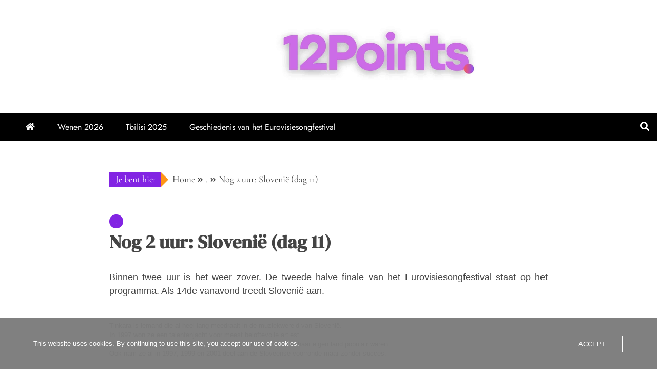

--- FILE ---
content_type: text/html; charset=UTF-8
request_url: https://www.12points.be/nog-2-uur-slovenie-dag-11/
body_size: 15788
content:
<!doctype html>
<html lang="nl-NL">

<head>
    <meta charset="UTF-8">
    <meta name="viewport" content="width=device-width, initial-scale=1">
    <link rel="profile" href="https://gmpg.org/xfn/11">

    <link rel="preload" href="https://usercontent.one/wp/www.12points.be/wp-content/bcf-fonts/Coda/coda-400-normal0.woff2?media=1746727739" as="font" type="font/woff2" crossorigin><link rel="preload" href="https://usercontent.one/wp/www.12points.be/wp-content/bcf-fonts/Coda/coda-400-normal1.woff2?media=1746727739" as="font" type="font/woff2" crossorigin><link rel="preload" href="https://usercontent.one/wp/www.12points.be/wp-content/bcf-fonts/ABeeZee/abeezee-400-normal0.woff2?media=1746727739" as="font" type="font/woff2" crossorigin><link rel="preload" href="https://usercontent.one/wp/www.12points.be/wp-content/bcf-fonts/ABeeZee/abeezee-400-normal1.woff2?media=1746727739" as="font" type="font/woff2" crossorigin><meta name='robots' content='index, follow, max-image-preview:large, max-snippet:-1, max-video-preview:-1' />
	<style>img:is([sizes="auto" i], [sizes^="auto," i]) { contain-intrinsic-size: 3000px 1500px }</style>
	
            <script data-no-defer="1" data-ezscrex="false" data-cfasync="false" data-pagespeed-no-defer data-cookieconsent="ignore">
                var ctPublicFunctions = {"_ajax_nonce":"b7a191f4c2","_rest_nonce":"6bd461bae7","_ajax_url":"\/wp-admin\/admin-ajax.php","_rest_url":"https:\/\/www.12points.be\/wp-json\/","data__cookies_type":"none","data__ajax_type":"rest","data__bot_detector_enabled":"0","data__frontend_data_log_enabled":1,"cookiePrefix":"","wprocket_detected":false,"host_url":"www.12points.be","text__ee_click_to_select":"Klik om de hele gegevens te selecteren","text__ee_original_email":"De volledige tekst is","text__ee_got_it":"Duidelijk","text__ee_blocked":"Geblokkeerd","text__ee_cannot_connect":"Kan geen verbinding maken","text__ee_cannot_decode":"Kan e-mail niet decoderen. Onbekende reden","text__ee_email_decoder":"Cleantalk e-mail decoder","text__ee_wait_for_decoding":"De magie is onderweg!","text__ee_decoding_process":"Wacht een paar seconden terwijl we de contactgegevens decoderen."}
            </script>
        
            <script data-no-defer="1" data-ezscrex="false" data-cfasync="false" data-pagespeed-no-defer data-cookieconsent="ignore">
                var ctPublic = {"_ajax_nonce":"b7a191f4c2","settings__forms__check_internal":"0","settings__forms__check_external":"0","settings__forms__force_protection":"0","settings__forms__search_test":"1","settings__data__bot_detector_enabled":"0","settings__sfw__anti_crawler":0,"blog_home":"https:\/\/www.12points.be\/","pixel__setting":"3","pixel__enabled":true,"pixel__url":"https:\/\/moderate4-v4.cleantalk.org\/pixel\/d3d24867046035397f3186b528d67906.gif","data__email_check_before_post":"1","data__email_check_exist_post":"1","data__cookies_type":"none","data__key_is_ok":true,"data__visible_fields_required":true,"wl_brandname":"Anti-Spam by CleanTalk","wl_brandname_short":"CleanTalk","ct_checkjs_key":"8421b77906f4441a8c4f930b25fd888f2d0f33643ec7a396e17699cafd454a9a","emailEncoderPassKey":"19022db068c4a67f9452642ee01a51dd","bot_detector_forms_excluded":"W10=","advancedCacheExists":false,"varnishCacheExists":true,"wc_ajax_add_to_cart":false}
            </script>
        
	<!-- This site is optimized with the Yoast SEO plugin v26.2 - https://yoast.com/wordpress/plugins/seo/ -->
	<title>Nog 2 uur: Slovenië (dag 11) - 12Points.be</title>
	<link rel="canonical" href="https://www.12points.be/nog-2-uur-slovenie-dag-11/" />
	<meta property="og:locale" content="nl_NL" />
	<meta property="og:type" content="article" />
	<meta property="og:title" content="Nog 2 uur: Slovenië (dag 11) - 12Points.be" />
	<meta property="og:description" content="Binnen twee uur is het weer zover. De tweede halve finale van het Eurovisiesongfestival staat op het programma. Als 14de vanavond treedt Slovenië aan. Tinkara" />
	<meta property="og:url" content="https://www.12points.be/nog-2-uur-slovenie-dag-11/" />
	<meta property="og:site_name" content="12Points.be" />
	<meta property="article:publisher" content="https://www.facebook.com/Eurosongland" />
	<meta property="article:published_time" content="2014-05-08T17:00:00+00:00" />
	<meta property="article:modified_time" content="2020-02-01T12:42:50+00:00" />
	<meta name="author" content="12points" />
	<meta name="twitter:card" content="summary_large_image" />
	<meta name="twitter:label1" content="Geschreven door" />
	<meta name="twitter:data1" content="12points" />
	<script type="application/ld+json" class="yoast-schema-graph">{"@context":"https://schema.org","@graph":[{"@type":"Article","@id":"https://www.12points.be/nog-2-uur-slovenie-dag-11/#article","isPartOf":{"@id":"https://www.12points.be/nog-2-uur-slovenie-dag-11/"},"author":{"name":"12points","@id":"https://www.12points.be/#/schema/person/fbddd47210b1ad30535101dda2be4bed"},"headline":"Nog 2 uur: Slovenië (dag 11)","datePublished":"2014-05-08T17:00:00+00:00","dateModified":"2020-02-01T12:42:50+00:00","mainEntityOfPage":{"@id":"https://www.12points.be/nog-2-uur-slovenie-dag-11/"},"wordCount":82,"commentCount":0,"publisher":{"@id":"https://www.12points.be/#organization"},"keywords":["Esc 2014"],"articleSection":["."],"inLanguage":"nl-NL","potentialAction":[{"@type":"CommentAction","name":"Comment","target":["https://www.12points.be/nog-2-uur-slovenie-dag-11/#respond"]}]},{"@type":"WebPage","@id":"https://www.12points.be/nog-2-uur-slovenie-dag-11/","url":"https://www.12points.be/nog-2-uur-slovenie-dag-11/","name":"Nog 2 uur: Slovenië (dag 11) - 12Points.be","isPartOf":{"@id":"https://www.12points.be/#website"},"datePublished":"2014-05-08T17:00:00+00:00","dateModified":"2020-02-01T12:42:50+00:00","breadcrumb":{"@id":"https://www.12points.be/nog-2-uur-slovenie-dag-11/#breadcrumb"},"inLanguage":"nl-NL","potentialAction":[{"@type":"ReadAction","target":["https://www.12points.be/nog-2-uur-slovenie-dag-11/"]}]},{"@type":"BreadcrumbList","@id":"https://www.12points.be/nog-2-uur-slovenie-dag-11/#breadcrumb","itemListElement":[{"@type":"ListItem","position":1,"name":"Home","item":"https://www.12points.be/"},{"@type":"ListItem","position":2,"name":"Nog 2 uur: Slovenië (dag 11)"}]},{"@type":"WebSite","@id":"https://www.12points.be/#website","url":"https://www.12points.be/","name":"12Points.be","description":"Alles over het songfestival","publisher":{"@id":"https://www.12points.be/#organization"},"potentialAction":[{"@type":"SearchAction","target":{"@type":"EntryPoint","urlTemplate":"https://www.12points.be/?s={search_term_string}"},"query-input":{"@type":"PropertyValueSpecification","valueRequired":true,"valueName":"search_term_string"}}],"inLanguage":"nl-NL"},{"@type":"Organization","@id":"https://www.12points.be/#organization","name":"12Points.be","url":"https://www.12points.be/","logo":{"@type":"ImageObject","inLanguage":"nl-NL","@id":"https://www.12points.be/#/schema/logo/image/","url":"https://www.12points.be/wp-content/uploads/2025/08/cropped-Black-Minimal-Nature-Presentation.jpg","contentUrl":"https://www.12points.be/wp-content/uploads/2025/08/cropped-Black-Minimal-Nature-Presentation.jpg","width":1332,"height":380,"caption":"12Points.be"},"image":{"@id":"https://www.12points.be/#/schema/logo/image/"},"sameAs":["https://www.facebook.com/Eurosongland"]},{"@type":"Person","@id":"https://www.12points.be/#/schema/person/fbddd47210b1ad30535101dda2be4bed","name":"12points","image":{"@type":"ImageObject","inLanguage":"nl-NL","@id":"https://www.12points.be/#/schema/person/image/","url":"https://secure.gravatar.com/avatar/f7fbb8ae43996e4531795fb13dd5251bfeb8862b4c97b98246b624350132a307?s=96&d=mm&r=g","contentUrl":"https://secure.gravatar.com/avatar/f7fbb8ae43996e4531795fb13dd5251bfeb8862b4c97b98246b624350132a307?s=96&d=mm&r=g","caption":"12points"},"url":"https://www.12points.be/author/12points/"}]}</script>
	<!-- / Yoast SEO plugin. -->


<link rel='dns-prefetch' href='//www.googletagmanager.com' />
<link rel='dns-prefetch' href='//pagead2.googlesyndication.com' />
<link rel="alternate" type="application/rss+xml" title="12Points.be &raquo; feed" href="https://www.12points.be/feed/" />
<link rel="alternate" type="application/rss+xml" title="12Points.be &raquo; reacties feed" href="https://www.12points.be/comments/feed/" />
<link rel="alternate" type="text/calendar" title="12Points.be &raquo; iCal Feed" href="https://www.12points.be/kalender-2023/?ical=1" />
<link rel="alternate" type="application/rss+xml" title="12Points.be &raquo; Nog 2 uur: Slovenië (dag 11) reacties feed" href="https://www.12points.be/nog-2-uur-slovenie-dag-11/feed/" />
<script type="text/javascript">
/* <![CDATA[ */
window._wpemojiSettings = {"baseUrl":"https:\/\/s.w.org\/images\/core\/emoji\/16.0.1\/72x72\/","ext":".png","svgUrl":"https:\/\/s.w.org\/images\/core\/emoji\/16.0.1\/svg\/","svgExt":".svg","source":{"concatemoji":"https:\/\/www.12points.be\/wp-includes\/js\/wp-emoji-release.min.js?ver=6.8.3"}};
/*! This file is auto-generated */
!function(s,n){var o,i,e;function c(e){try{var t={supportTests:e,timestamp:(new Date).valueOf()};sessionStorage.setItem(o,JSON.stringify(t))}catch(e){}}function p(e,t,n){e.clearRect(0,0,e.canvas.width,e.canvas.height),e.fillText(t,0,0);var t=new Uint32Array(e.getImageData(0,0,e.canvas.width,e.canvas.height).data),a=(e.clearRect(0,0,e.canvas.width,e.canvas.height),e.fillText(n,0,0),new Uint32Array(e.getImageData(0,0,e.canvas.width,e.canvas.height).data));return t.every(function(e,t){return e===a[t]})}function u(e,t){e.clearRect(0,0,e.canvas.width,e.canvas.height),e.fillText(t,0,0);for(var n=e.getImageData(16,16,1,1),a=0;a<n.data.length;a++)if(0!==n.data[a])return!1;return!0}function f(e,t,n,a){switch(t){case"flag":return n(e,"\ud83c\udff3\ufe0f\u200d\u26a7\ufe0f","\ud83c\udff3\ufe0f\u200b\u26a7\ufe0f")?!1:!n(e,"\ud83c\udde8\ud83c\uddf6","\ud83c\udde8\u200b\ud83c\uddf6")&&!n(e,"\ud83c\udff4\udb40\udc67\udb40\udc62\udb40\udc65\udb40\udc6e\udb40\udc67\udb40\udc7f","\ud83c\udff4\u200b\udb40\udc67\u200b\udb40\udc62\u200b\udb40\udc65\u200b\udb40\udc6e\u200b\udb40\udc67\u200b\udb40\udc7f");case"emoji":return!a(e,"\ud83e\udedf")}return!1}function g(e,t,n,a){var r="undefined"!=typeof WorkerGlobalScope&&self instanceof WorkerGlobalScope?new OffscreenCanvas(300,150):s.createElement("canvas"),o=r.getContext("2d",{willReadFrequently:!0}),i=(o.textBaseline="top",o.font="600 32px Arial",{});return e.forEach(function(e){i[e]=t(o,e,n,a)}),i}function t(e){var t=s.createElement("script");t.src=e,t.defer=!0,s.head.appendChild(t)}"undefined"!=typeof Promise&&(o="wpEmojiSettingsSupports",i=["flag","emoji"],n.supports={everything:!0,everythingExceptFlag:!0},e=new Promise(function(e){s.addEventListener("DOMContentLoaded",e,{once:!0})}),new Promise(function(t){var n=function(){try{var e=JSON.parse(sessionStorage.getItem(o));if("object"==typeof e&&"number"==typeof e.timestamp&&(new Date).valueOf()<e.timestamp+604800&&"object"==typeof e.supportTests)return e.supportTests}catch(e){}return null}();if(!n){if("undefined"!=typeof Worker&&"undefined"!=typeof OffscreenCanvas&&"undefined"!=typeof URL&&URL.createObjectURL&&"undefined"!=typeof Blob)try{var e="postMessage("+g.toString()+"("+[JSON.stringify(i),f.toString(),p.toString(),u.toString()].join(",")+"));",a=new Blob([e],{type:"text/javascript"}),r=new Worker(URL.createObjectURL(a),{name:"wpTestEmojiSupports"});return void(r.onmessage=function(e){c(n=e.data),r.terminate(),t(n)})}catch(e){}c(n=g(i,f,p,u))}t(n)}).then(function(e){for(var t in e)n.supports[t]=e[t],n.supports.everything=n.supports.everything&&n.supports[t],"flag"!==t&&(n.supports.everythingExceptFlag=n.supports.everythingExceptFlag&&n.supports[t]);n.supports.everythingExceptFlag=n.supports.everythingExceptFlag&&!n.supports.flag,n.DOMReady=!1,n.readyCallback=function(){n.DOMReady=!0}}).then(function(){return e}).then(function(){var e;n.supports.everything||(n.readyCallback(),(e=n.source||{}).concatemoji?t(e.concatemoji):e.wpemoji&&e.twemoji&&(t(e.twemoji),t(e.wpemoji)))}))}((window,document),window._wpemojiSettings);
/* ]]> */
</script>
<style id='cf-frontend-style-inline-css' type='text/css'>
@font-face {
	font-family: 'Coda';
	font-style: normal;
	font-weight: 400;
	font-display: fallback;
	src: url('https://usercontent.one/wp/www.12points.be/wp-content/bcf-fonts/Coda/coda-400-normal0.woff2?media=1746727739') format('woff2'),
		url('https://usercontent.one/wp/www.12points.be/wp-content/bcf-fonts/Coda/coda-400-normal1.woff2?media=1746727739') format('woff2');
}
@font-face {
	font-family: 'ABeeZee';
	font-style: normal;
	font-weight: 400;
	font-display: fallback;
	src: url('https://usercontent.one/wp/www.12points.be/wp-content/bcf-fonts/ABeeZee/abeezee-400-normal0.woff2?media=1746727739') format('woff2'),
		url('https://usercontent.one/wp/www.12points.be/wp-content/bcf-fonts/ABeeZee/abeezee-400-normal1.woff2?media=1746727739') format('woff2');
}
</style>
<style id='wp-emoji-styles-inline-css' type='text/css'>

	img.wp-smiley, img.emoji {
		display: inline !important;
		border: none !important;
		box-shadow: none !important;
		height: 1em !important;
		width: 1em !important;
		margin: 0 0.07em !important;
		vertical-align: -0.1em !important;
		background: none !important;
		padding: 0 !important;
	}
</style>
<link rel='stylesheet' id='wp-block-library-css' href='https://www.12points.be/wp-includes/css/dist/block-library/style.min.css?ver=6.8.3' type='text/css' media='all' />
<style id='wp-block-library-theme-inline-css' type='text/css'>
.wp-block-audio :where(figcaption){color:#555;font-size:13px;text-align:center}.is-dark-theme .wp-block-audio :where(figcaption){color:#ffffffa6}.wp-block-audio{margin:0 0 1em}.wp-block-code{border:1px solid #ccc;border-radius:4px;font-family:Menlo,Consolas,monaco,monospace;padding:.8em 1em}.wp-block-embed :where(figcaption){color:#555;font-size:13px;text-align:center}.is-dark-theme .wp-block-embed :where(figcaption){color:#ffffffa6}.wp-block-embed{margin:0 0 1em}.blocks-gallery-caption{color:#555;font-size:13px;text-align:center}.is-dark-theme .blocks-gallery-caption{color:#ffffffa6}:root :where(.wp-block-image figcaption){color:#555;font-size:13px;text-align:center}.is-dark-theme :root :where(.wp-block-image figcaption){color:#ffffffa6}.wp-block-image{margin:0 0 1em}.wp-block-pullquote{border-bottom:4px solid;border-top:4px solid;color:currentColor;margin-bottom:1.75em}.wp-block-pullquote cite,.wp-block-pullquote footer,.wp-block-pullquote__citation{color:currentColor;font-size:.8125em;font-style:normal;text-transform:uppercase}.wp-block-quote{border-left:.25em solid;margin:0 0 1.75em;padding-left:1em}.wp-block-quote cite,.wp-block-quote footer{color:currentColor;font-size:.8125em;font-style:normal;position:relative}.wp-block-quote:where(.has-text-align-right){border-left:none;border-right:.25em solid;padding-left:0;padding-right:1em}.wp-block-quote:where(.has-text-align-center){border:none;padding-left:0}.wp-block-quote.is-large,.wp-block-quote.is-style-large,.wp-block-quote:where(.is-style-plain){border:none}.wp-block-search .wp-block-search__label{font-weight:700}.wp-block-search__button{border:1px solid #ccc;padding:.375em .625em}:where(.wp-block-group.has-background){padding:1.25em 2.375em}.wp-block-separator.has-css-opacity{opacity:.4}.wp-block-separator{border:none;border-bottom:2px solid;margin-left:auto;margin-right:auto}.wp-block-separator.has-alpha-channel-opacity{opacity:1}.wp-block-separator:not(.is-style-wide):not(.is-style-dots){width:100px}.wp-block-separator.has-background:not(.is-style-dots){border-bottom:none;height:1px}.wp-block-separator.has-background:not(.is-style-wide):not(.is-style-dots){height:2px}.wp-block-table{margin:0 0 1em}.wp-block-table td,.wp-block-table th{word-break:normal}.wp-block-table :where(figcaption){color:#555;font-size:13px;text-align:center}.is-dark-theme .wp-block-table :where(figcaption){color:#ffffffa6}.wp-block-video :where(figcaption){color:#555;font-size:13px;text-align:center}.is-dark-theme .wp-block-video :where(figcaption){color:#ffffffa6}.wp-block-video{margin:0 0 1em}:root :where(.wp-block-template-part.has-background){margin-bottom:0;margin-top:0;padding:1.25em 2.375em}
</style>
<style id='classic-theme-styles-inline-css' type='text/css'>
/*! This file is auto-generated */
.wp-block-button__link{color:#fff;background-color:#32373c;border-radius:9999px;box-shadow:none;text-decoration:none;padding:calc(.667em + 2px) calc(1.333em + 2px);font-size:1.125em}.wp-block-file__button{background:#32373c;color:#fff;text-decoration:none}
</style>
<link rel='stylesheet' id='liveblog24_live_blogging_tool-cgb-style-css-css' href='https://usercontent.one/wp/www.12points.be/wp-content/plugins/24liveblog/dist/blocks.style.build.css?media=1746727739' type='text/css' media='all' />
<style id='global-styles-inline-css' type='text/css'>
:root{--wp--preset--aspect-ratio--square: 1;--wp--preset--aspect-ratio--4-3: 4/3;--wp--preset--aspect-ratio--3-4: 3/4;--wp--preset--aspect-ratio--3-2: 3/2;--wp--preset--aspect-ratio--2-3: 2/3;--wp--preset--aspect-ratio--16-9: 16/9;--wp--preset--aspect-ratio--9-16: 9/16;--wp--preset--color--black: #000000;--wp--preset--color--cyan-bluish-gray: #abb8c3;--wp--preset--color--white: #ffffff;--wp--preset--color--pale-pink: #f78da7;--wp--preset--color--vivid-red: #cf2e2e;--wp--preset--color--luminous-vivid-orange: #ff6900;--wp--preset--color--luminous-vivid-amber: #fcb900;--wp--preset--color--light-green-cyan: #7bdcb5;--wp--preset--color--vivid-green-cyan: #00d084;--wp--preset--color--pale-cyan-blue: #8ed1fc;--wp--preset--color--vivid-cyan-blue: #0693e3;--wp--preset--color--vivid-purple: #9b51e0;--wp--preset--gradient--vivid-cyan-blue-to-vivid-purple: linear-gradient(135deg,rgba(6,147,227,1) 0%,rgb(155,81,224) 100%);--wp--preset--gradient--light-green-cyan-to-vivid-green-cyan: linear-gradient(135deg,rgb(122,220,180) 0%,rgb(0,208,130) 100%);--wp--preset--gradient--luminous-vivid-amber-to-luminous-vivid-orange: linear-gradient(135deg,rgba(252,185,0,1) 0%,rgba(255,105,0,1) 100%);--wp--preset--gradient--luminous-vivid-orange-to-vivid-red: linear-gradient(135deg,rgba(255,105,0,1) 0%,rgb(207,46,46) 100%);--wp--preset--gradient--very-light-gray-to-cyan-bluish-gray: linear-gradient(135deg,rgb(238,238,238) 0%,rgb(169,184,195) 100%);--wp--preset--gradient--cool-to-warm-spectrum: linear-gradient(135deg,rgb(74,234,220) 0%,rgb(151,120,209) 20%,rgb(207,42,186) 40%,rgb(238,44,130) 60%,rgb(251,105,98) 80%,rgb(254,248,76) 100%);--wp--preset--gradient--blush-light-purple: linear-gradient(135deg,rgb(255,206,236) 0%,rgb(152,150,240) 100%);--wp--preset--gradient--blush-bordeaux: linear-gradient(135deg,rgb(254,205,165) 0%,rgb(254,45,45) 50%,rgb(107,0,62) 100%);--wp--preset--gradient--luminous-dusk: linear-gradient(135deg,rgb(255,203,112) 0%,rgb(199,81,192) 50%,rgb(65,88,208) 100%);--wp--preset--gradient--pale-ocean: linear-gradient(135deg,rgb(255,245,203) 0%,rgb(182,227,212) 50%,rgb(51,167,181) 100%);--wp--preset--gradient--electric-grass: linear-gradient(135deg,rgb(202,248,128) 0%,rgb(113,206,126) 100%);--wp--preset--gradient--midnight: linear-gradient(135deg,rgb(2,3,129) 0%,rgb(40,116,252) 100%);--wp--preset--font-size--small: 13px;--wp--preset--font-size--medium: 20px;--wp--preset--font-size--large: 36px;--wp--preset--font-size--x-large: 42px;--wp--preset--spacing--20: 0.44rem;--wp--preset--spacing--30: 0.67rem;--wp--preset--spacing--40: 1rem;--wp--preset--spacing--50: 1.5rem;--wp--preset--spacing--60: 2.25rem;--wp--preset--spacing--70: 3.38rem;--wp--preset--spacing--80: 5.06rem;--wp--preset--shadow--natural: 6px 6px 9px rgba(0, 0, 0, 0.2);--wp--preset--shadow--deep: 12px 12px 50px rgba(0, 0, 0, 0.4);--wp--preset--shadow--sharp: 6px 6px 0px rgba(0, 0, 0, 0.2);--wp--preset--shadow--outlined: 6px 6px 0px -3px rgba(255, 255, 255, 1), 6px 6px rgba(0, 0, 0, 1);--wp--preset--shadow--crisp: 6px 6px 0px rgba(0, 0, 0, 1);}:where(.is-layout-flex){gap: 0.5em;}:where(.is-layout-grid){gap: 0.5em;}body .is-layout-flex{display: flex;}.is-layout-flex{flex-wrap: wrap;align-items: center;}.is-layout-flex > :is(*, div){margin: 0;}body .is-layout-grid{display: grid;}.is-layout-grid > :is(*, div){margin: 0;}:where(.wp-block-columns.is-layout-flex){gap: 2em;}:where(.wp-block-columns.is-layout-grid){gap: 2em;}:where(.wp-block-post-template.is-layout-flex){gap: 1.25em;}:where(.wp-block-post-template.is-layout-grid){gap: 1.25em;}.has-black-color{color: var(--wp--preset--color--black) !important;}.has-cyan-bluish-gray-color{color: var(--wp--preset--color--cyan-bluish-gray) !important;}.has-white-color{color: var(--wp--preset--color--white) !important;}.has-pale-pink-color{color: var(--wp--preset--color--pale-pink) !important;}.has-vivid-red-color{color: var(--wp--preset--color--vivid-red) !important;}.has-luminous-vivid-orange-color{color: var(--wp--preset--color--luminous-vivid-orange) !important;}.has-luminous-vivid-amber-color{color: var(--wp--preset--color--luminous-vivid-amber) !important;}.has-light-green-cyan-color{color: var(--wp--preset--color--light-green-cyan) !important;}.has-vivid-green-cyan-color{color: var(--wp--preset--color--vivid-green-cyan) !important;}.has-pale-cyan-blue-color{color: var(--wp--preset--color--pale-cyan-blue) !important;}.has-vivid-cyan-blue-color{color: var(--wp--preset--color--vivid-cyan-blue) !important;}.has-vivid-purple-color{color: var(--wp--preset--color--vivid-purple) !important;}.has-black-background-color{background-color: var(--wp--preset--color--black) !important;}.has-cyan-bluish-gray-background-color{background-color: var(--wp--preset--color--cyan-bluish-gray) !important;}.has-white-background-color{background-color: var(--wp--preset--color--white) !important;}.has-pale-pink-background-color{background-color: var(--wp--preset--color--pale-pink) !important;}.has-vivid-red-background-color{background-color: var(--wp--preset--color--vivid-red) !important;}.has-luminous-vivid-orange-background-color{background-color: var(--wp--preset--color--luminous-vivid-orange) !important;}.has-luminous-vivid-amber-background-color{background-color: var(--wp--preset--color--luminous-vivid-amber) !important;}.has-light-green-cyan-background-color{background-color: var(--wp--preset--color--light-green-cyan) !important;}.has-vivid-green-cyan-background-color{background-color: var(--wp--preset--color--vivid-green-cyan) !important;}.has-pale-cyan-blue-background-color{background-color: var(--wp--preset--color--pale-cyan-blue) !important;}.has-vivid-cyan-blue-background-color{background-color: var(--wp--preset--color--vivid-cyan-blue) !important;}.has-vivid-purple-background-color{background-color: var(--wp--preset--color--vivid-purple) !important;}.has-black-border-color{border-color: var(--wp--preset--color--black) !important;}.has-cyan-bluish-gray-border-color{border-color: var(--wp--preset--color--cyan-bluish-gray) !important;}.has-white-border-color{border-color: var(--wp--preset--color--white) !important;}.has-pale-pink-border-color{border-color: var(--wp--preset--color--pale-pink) !important;}.has-vivid-red-border-color{border-color: var(--wp--preset--color--vivid-red) !important;}.has-luminous-vivid-orange-border-color{border-color: var(--wp--preset--color--luminous-vivid-orange) !important;}.has-luminous-vivid-amber-border-color{border-color: var(--wp--preset--color--luminous-vivid-amber) !important;}.has-light-green-cyan-border-color{border-color: var(--wp--preset--color--light-green-cyan) !important;}.has-vivid-green-cyan-border-color{border-color: var(--wp--preset--color--vivid-green-cyan) !important;}.has-pale-cyan-blue-border-color{border-color: var(--wp--preset--color--pale-cyan-blue) !important;}.has-vivid-cyan-blue-border-color{border-color: var(--wp--preset--color--vivid-cyan-blue) !important;}.has-vivid-purple-border-color{border-color: var(--wp--preset--color--vivid-purple) !important;}.has-vivid-cyan-blue-to-vivid-purple-gradient-background{background: var(--wp--preset--gradient--vivid-cyan-blue-to-vivid-purple) !important;}.has-light-green-cyan-to-vivid-green-cyan-gradient-background{background: var(--wp--preset--gradient--light-green-cyan-to-vivid-green-cyan) !important;}.has-luminous-vivid-amber-to-luminous-vivid-orange-gradient-background{background: var(--wp--preset--gradient--luminous-vivid-amber-to-luminous-vivid-orange) !important;}.has-luminous-vivid-orange-to-vivid-red-gradient-background{background: var(--wp--preset--gradient--luminous-vivid-orange-to-vivid-red) !important;}.has-very-light-gray-to-cyan-bluish-gray-gradient-background{background: var(--wp--preset--gradient--very-light-gray-to-cyan-bluish-gray) !important;}.has-cool-to-warm-spectrum-gradient-background{background: var(--wp--preset--gradient--cool-to-warm-spectrum) !important;}.has-blush-light-purple-gradient-background{background: var(--wp--preset--gradient--blush-light-purple) !important;}.has-blush-bordeaux-gradient-background{background: var(--wp--preset--gradient--blush-bordeaux) !important;}.has-luminous-dusk-gradient-background{background: var(--wp--preset--gradient--luminous-dusk) !important;}.has-pale-ocean-gradient-background{background: var(--wp--preset--gradient--pale-ocean) !important;}.has-electric-grass-gradient-background{background: var(--wp--preset--gradient--electric-grass) !important;}.has-midnight-gradient-background{background: var(--wp--preset--gradient--midnight) !important;}.has-small-font-size{font-size: var(--wp--preset--font-size--small) !important;}.has-medium-font-size{font-size: var(--wp--preset--font-size--medium) !important;}.has-large-font-size{font-size: var(--wp--preset--font-size--large) !important;}.has-x-large-font-size{font-size: var(--wp--preset--font-size--x-large) !important;}
:where(.wp-block-post-template.is-layout-flex){gap: 1.25em;}:where(.wp-block-post-template.is-layout-grid){gap: 1.25em;}
:where(.wp-block-columns.is-layout-flex){gap: 2em;}:where(.wp-block-columns.is-layout-grid){gap: 2em;}
:root :where(.wp-block-pullquote){font-size: 1.5em;line-height: 1.6;}
</style>
<link rel='stylesheet' id='cleantalk-public-css-css' href='https://usercontent.one/wp/www.12points.be/wp-content/plugins/cleantalk-spam-protect/css/cleantalk-public.min.css?media=1746727739?ver=6.67_1762006799' type='text/css' media='all' />
<link rel='stylesheet' id='cleantalk-email-decoder-css-css' href='https://usercontent.one/wp/www.12points.be/wp-content/plugins/cleantalk-spam-protect/css/cleantalk-email-decoder.min.css?media=1746727739?ver=6.67_1762006799' type='text/css' media='all' />
<link rel='stylesheet' id='local-google-fonts-css' href='https://usercontent.one/wp/www.12points.be/wp-content/bcf-fonts/local-fonts.css?media=1746727739' type='text/css' media='all' />
<link rel='stylesheet' id='dashicons-css' href='https://www.12points.be/wp-includes/css/dashicons.min.css?ver=6.8.3' type='text/css' media='all' />
<link rel='stylesheet' id='everest-forms-general-css' href='https://usercontent.one/wp/www.12points.be/wp-content/plugins/everest-forms/assets/css/everest-forms.css?ver=3.4.1&media=1746727739' type='text/css' media='all' />
<link rel='stylesheet' id='jquery-intl-tel-input-css' href='https://usercontent.one/wp/www.12points.be/wp-content/plugins/everest-forms/assets/css/intlTelInput.css?ver=3.4.1&media=1746727739' type='text/css' media='all' />
<link rel='stylesheet' id='oc_cb_css_fr-css' href='https://usercontent.one/wp/www.12points.be/wp-content/plugins/onecom-themes-plugins/assets/min-css/cookie-banner-frontend.min.css?ver=4.7.3&media=1746727739' type='text/css' media='all' />
<link rel='stylesheet' id='poll-maker-ays-css' href='https://usercontent.one/wp/www.12points.be/wp-content/plugins/poll-maker/public/css/poll-maker-ays-public.css?ver=6.0.7&media=1746727739' type='text/css' media='all' />
<link rel='stylesheet' id='wp-polls-css' href='https://usercontent.one/wp/www.12points.be/wp-content/plugins/wp-polls/polls-css.css?ver=2.77.3&media=1746727739' type='text/css' media='all' />
<style id='wp-polls-inline-css' type='text/css'>
.wp-polls .pollbar {
	margin: 1px;
	font-size: 6px;
	line-height: 8px;
	height: 8px;
	background-image: url('https://usercontent.one/wp/www.12points.be/wp-content/plugins/wp-polls/images/default/pollbg.gif?media=1746727739');
	border: 1px solid #c8c8c8;
}

</style>
<link rel='stylesheet' id='falcha-news-google-fonts-css' href='https://usercontent.one/wp/www.12points.be/wp-content/fonts/c22752de32e7ea35e54fcb2c38d7b04c.css?ver=1.0.0&media=1746727739' type='text/css' media='all' />
<link rel='stylesheet' id='font-awesome-5-css' href='https://usercontent.one/wp/www.12points.be/wp-content/themes/falcha-news/candidthemes/assets/framework/font-awesome-5/css/all.min.css?media=1746727739?ver=20151215' type='text/css' media='all' />
<link rel='stylesheet' id='slick-css-css' href='https://usercontent.one/wp/www.12points.be/wp-content/themes/falcha-news/candidthemes/assets/framework/slick/slick.css?ver=6.8.3&media=1746727739' type='text/css' media='all' />
<link rel='stylesheet' id='slick-theme-css-css' href='https://usercontent.one/wp/www.12points.be/wp-content/themes/falcha-news/candidthemes/assets/framework/slick/slick-theme.css?ver=6.8.3&media=1746727739' type='text/css' media='all' />
<link rel='stylesheet' id='falcha-news-style-css' href='https://usercontent.one/wp/www.12points.be/wp-content/themes/falcha-news/style.css?ver=6.8.3&media=1746727739' type='text/css' media='all' />
<style id='falcha-news-style-inline-css' type='text/css'>
.site-branding h1, .site-branding p.site-title,.ct-dark-mode .site-title a, .site-title, .site-title a, .site-title a:hover, .site-title a:visited:hover { color: #blank; }.entry-content a, .entry-title a:hover, .related-title a:hover, .posts-navigation .nav-previous a:hover, .post-navigation .nav-previous a:hover, .posts-navigation .nav-next a:hover, .post-navigation .nav-next a:hover, #comments .comment-content a:hover, #comments .comment-author a:hover, .offcanvas-menu nav ul.top-menu li a:hover, .offcanvas-menu nav ul.top-menu li.current-menu-item > a, .error-404-title, #falcha-news-breadcrumbs a:hover, a:visited:hover, .widget_falcha_news_category_tabbed_widget.widget ul.ct-nav-tabs li a, .entry-footer span:hover, .entry-footer span:hover a, .entry-footer span:focus, .entry-footer span:focus a, .widget li a:hover, .widget li a:focus, .widget li:hover:before, .widget li:focus:before   { color : #8224e3; }.candid-falcha-post-format, .falcha-news-featured-block .falcha-news-col-2 .candid-falcha-post-format, .cat-links a,.top-bar,.main-navigation ul li a:hover, .main-navigation ul li.current-menu-item > a, .main-navigation ul li a:hover, .main-navigation ul li.current-menu-item > a, .trending-title, .search-form input[type=submit], input[type=submit], input[type="submit"], ::selection, #toTop, .breadcrumbs span.breadcrumb, article.sticky .falcha-news-content-container, .candid-pagination .page-numbers.current, .candid-pagination .page-numbers:hover, .ct-title-head, .widget-title:before, .widget ul.ct-nav-tabs:before, .widget ul.ct-nav-tabs li.ct-title-head:hover, .widget ul.ct-nav-tabs li.ct-title-head.ui-tabs-active,.wp-block-search__button { background-color : #8224e3; }.candid-falcha-post-format, .falcha-news-featured-block .falcha-news-col-2 .candid-falcha-post-format, blockquote, .search-form input[type="submit"], input[type="submit"], .candid-pagination .page-numbers { border-color : #8224e3; }.cat-links a:focus{ outline : 1px dashed #8224e3; }.ct-post-overlay .post-content, .ct-post-overlay .post-content a, .widget .ct-post-overlay .post-content a, .widget .ct-post-overlay .post-content a:visited, .ct-post-overlay .post-content a:visited:hover, .slide-details:hover .cat-links a { color: #fff; }
                    .cat-1 .ct-title-head,
                    .cat-1.widget-title:before,
                     .cat-1 .widget-title:before,
                      .ct-cat-item-1{
                    background: #8224e3!important;
                    }
                    
                    .widget_falcha_news_category_tabbed_widget.widget ul.ct-nav-tabs li a.ct-tab-1 {
                    color: #8224e3!important;
                    }
                    
                    .cat-186 .ct-title-head,
                    .cat-186.widget-title:before,
                     .cat-186 .widget-title:before,
                      .ct-cat-item-186{
                    background: #ff9516!important;
                    }
                    
                    .widget_falcha_news_category_tabbed_widget.widget ul.ct-nav-tabs li a.ct-tab-186 {
                    color: #ff9516!important;
                    }
                    @media (min-width: 1600px){.ct-boxed #page{max-width : 1200px; }}@media (min-width: 1450px){.ct-boxed #page{max-width : 1200px; }}
</style>
<link rel='stylesheet' id='tablepress-default-css' href='https://usercontent.one/wp/www.12points.be/wp-content/plugins/tablepress/css/build/default.css?ver=3.2.5&media=1746727739' type='text/css' media='all' />
<script type="text/javascript" src="https://usercontent.one/wp/www.12points.be/wp-content/plugins/cleantalk-spam-protect/js/apbct-public-bundle_gathering.min.js?media=1746727739?ver=6.67_1762006799" id="apbct-public-bundle_gathering.min-js-js"></script>
<script type="text/javascript" src="https://www.12points.be/wp-includes/js/jquery/jquery.min.js?ver=3.7.1" id="jquery-core-js"></script>
<script type="text/javascript" src="https://www.12points.be/wp-includes/js/jquery/jquery-migrate.min.js?ver=3.4.1" id="jquery-migrate-js"></script>
<script type="text/javascript" src="https://usercontent.one/wp/www.12points.be/wp-content/plugins/stop-user-enumeration/frontend/js/frontend.js?ver=1.7.5&media=1746727739" id="stop-user-enumeration-js" defer="defer" data-wp-strategy="defer"></script>

<!-- Google tag (gtag.js) snippet toegevoegd door Site Kit -->
<!-- Google Analytics snippet toegevoegd door Site Kit -->
<script type="text/javascript" src="https://www.googletagmanager.com/gtag/js?id=GT-NNZXKD5" id="google_gtagjs-js" async></script>
<script type="text/javascript" id="google_gtagjs-js-after">
/* <![CDATA[ */
window.dataLayer = window.dataLayer || [];function gtag(){dataLayer.push(arguments);}
gtag("set","linker",{"domains":["www.12points.be"]});
gtag("js", new Date());
gtag("set", "developer_id.dZTNiMT", true);
gtag("config", "GT-NNZXKD5");
/* ]]> */
</script>
<link rel="https://api.w.org/" href="https://www.12points.be/wp-json/" /><link rel="alternate" title="JSON" type="application/json" href="https://www.12points.be/wp-json/wp/v2/posts/5094" /><link rel="EditURI" type="application/rsd+xml" title="RSD" href="https://www.12points.be/xmlrpc.php?rsd" />
<meta name="generator" content="WordPress 6.8.3" />
<meta name="generator" content="Everest Forms 3.4.1" />
<link rel='shortlink' href='https://www.12points.be/?p=5094' />
<link rel="alternate" title="oEmbed (JSON)" type="application/json+oembed" href="https://www.12points.be/wp-json/oembed/1.0/embed?url=https%3A%2F%2Fwww.12points.be%2Fnog-2-uur-slovenie-dag-11%2F" />
<link rel="alternate" title="oEmbed (XML)" type="text/xml+oembed" href="https://www.12points.be/wp-json/oembed/1.0/embed?url=https%3A%2F%2Fwww.12points.be%2Fnog-2-uur-slovenie-dag-11%2F&#038;format=xml" />
<meta name="generator" content="Site Kit by Google 1.165.0" /><style>[class*=" icon-oc-"],[class^=icon-oc-]{speak:none;font-style:normal;font-weight:400;font-variant:normal;text-transform:none;line-height:1;-webkit-font-smoothing:antialiased;-moz-osx-font-smoothing:grayscale}.icon-oc-one-com-white-32px-fill:before{content:"901"}.icon-oc-one-com:before{content:"900"}#one-com-icon,.toplevel_page_onecom-wp .wp-menu-image{speak:none;display:flex;align-items:center;justify-content:center;text-transform:none;line-height:1;-webkit-font-smoothing:antialiased;-moz-osx-font-smoothing:grayscale}.onecom-wp-admin-bar-item>a,.toplevel_page_onecom-wp>.wp-menu-name{font-size:16px;font-weight:400;line-height:1}.toplevel_page_onecom-wp>.wp-menu-name img{width:69px;height:9px;}.wp-submenu-wrap.wp-submenu>.wp-submenu-head>img{width:88px;height:auto}.onecom-wp-admin-bar-item>a img{height:7px!important}.onecom-wp-admin-bar-item>a img,.toplevel_page_onecom-wp>.wp-menu-name img{opacity:.8}.onecom-wp-admin-bar-item.hover>a img,.toplevel_page_onecom-wp.wp-has-current-submenu>.wp-menu-name img,li.opensub>a.toplevel_page_onecom-wp>.wp-menu-name img{opacity:1}#one-com-icon:before,.onecom-wp-admin-bar-item>a:before,.toplevel_page_onecom-wp>.wp-menu-image:before{content:'';position:static!important;background-color:rgba(240,245,250,.4);border-radius:102px;width:18px;height:18px;padding:0!important}.onecom-wp-admin-bar-item>a:before{width:14px;height:14px}.onecom-wp-admin-bar-item.hover>a:before,.toplevel_page_onecom-wp.opensub>a>.wp-menu-image:before,.toplevel_page_onecom-wp.wp-has-current-submenu>.wp-menu-image:before{background-color:#76b82a}.onecom-wp-admin-bar-item>a{display:inline-flex!important;align-items:center;justify-content:center}#one-com-logo-wrapper{font-size:4em}#one-com-icon{vertical-align:middle}.imagify-welcome{display:none !important;}</style><meta name="tec-api-version" content="v1"><meta name="tec-api-origin" content="https://www.12points.be"><link rel="alternate" href="https://www.12points.be/wp-json/tribe/events/v1/" /><link rel="pingback" href="https://www.12points.be/xmlrpc.php">
<!-- Google AdSense meta tags toegevoegd door Site Kit -->
<meta name="google-adsense-platform-account" content="ca-host-pub-2644536267352236">
<meta name="google-adsense-platform-domain" content="sitekit.withgoogle.com">
<!-- Einde Google AdSense meta tags toegevoegd door Site Kit -->
		<style type="text/css">
			.site-title,
			.site-description {
				position: absolute;
				clip: rect(1px, 1px, 1px, 1px);
			}

			.site-title a,
			.site-title {
				color: #blank;
			}
		</style>
<style type="text/css" id="custom-background-css">
body.custom-background { background-color: #ffffff; }
</style>
	
<!-- Google AdSense snippet toegevoegd door Site Kit -->
<script type="text/javascript" async="async" src="https://pagead2.googlesyndication.com/pagead/js/adsbygoogle.js?client=ca-pub-8432483222863890&amp;host=ca-host-pub-2644536267352236" crossorigin="anonymous"></script>

<!-- Einde Google AdSense snippet toegevoegd door Site Kit -->
<link rel="icon" href="https://usercontent.one/wp/www.12points.be/wp-content/uploads/2025/08/cropped-Black-Minimal-Nature-Presentation-1-32x32.png?media=1746727739" sizes="32x32" />
<link rel="icon" href="https://usercontent.one/wp/www.12points.be/wp-content/uploads/2025/08/cropped-Black-Minimal-Nature-Presentation-1-192x192.png?media=1746727739" sizes="192x192" />
<link rel="apple-touch-icon" href="https://usercontent.one/wp/www.12points.be/wp-content/uploads/2025/08/cropped-Black-Minimal-Nature-Presentation-1-180x180.png?media=1746727739" />
<meta name="msapplication-TileImage" content="https://usercontent.one/wp/www.12points.be/wp-content/uploads/2025/08/cropped-Black-Minimal-Nature-Presentation-1-270x270.png?media=1746727739" />
</head>

<body class="wp-singular post-template-default single single-post postid-5094 single-format-standard custom-background wp-custom-logo wp-embed-responsive wp-theme-falcha-news everest-forms-no-js tribe-no-js ct-full-layout ct-sticky-sidebar middle-column" itemtype="https://schema.org/Blog" itemscope>
        <div id="page" class="site">
                <a class="skip-link screen-reader-text" href="#content">Skip to content</a>
                    <!-- Preloader -->
            <div id="loader-wrapper">
                <div id="loader"></div>

                <div class="loader-section section-left"></div>
                <div class="loader-section section-right"></div>

            </div>
                <header id="masthead" class="site-header" itemtype="https://schema.org/WPHeader" itemscope>
                    <div class="overlay"></div>
                                <div class="logo-wrapper-block">
                                <div class="container-inner clearfix logo-wrapper-container">
                    <div class="header-mid-left clearfix">
                                                                    </div>
                    <!-- .header-mid-left -->

                    <div class="logo-wrapper">
                        <div class="site-branding">

                            <div class="falcha-news-logo-container">
                                <a href="https://www.12points.be/" class="custom-logo-link" rel="home"><img width="1332" height="380" src="https://usercontent.one/wp/www.12points.be/wp-content/uploads/2025/08/cropped-Black-Minimal-Nature-Presentation.jpg?media=1746727739" class="custom-logo" alt="12Points.be" decoding="async" fetchpriority="high" srcset="https://usercontent.one/wp/www.12points.be/wp-content/uploads/2025/08/cropped-Black-Minimal-Nature-Presentation.jpg?media=1746727739 1332w, https://usercontent.one/wp/www.12points.be/wp-content/uploads/2025/08/cropped-Black-Minimal-Nature-Presentation-300x86.jpg?media=1746727739 300w, https://usercontent.one/wp/www.12points.be/wp-content/uploads/2025/08/cropped-Black-Minimal-Nature-Presentation-1024x292.jpg?media=1746727739 1024w, https://usercontent.one/wp/www.12points.be/wp-content/uploads/2025/08/cropped-Black-Minimal-Nature-Presentation-768x219.jpg?media=1746727739 768w, https://usercontent.one/wp/www.12points.be/wp-content/uploads/2025/08/cropped-Black-Minimal-Nature-Presentation-1170x334.jpg?media=1746727739 1170w" sizes="(max-width: 1332px) 100vw, 1332px" /></a>                                    <p class="site-title"><a href="https://www.12points.be/" rel="home">12Points.be</a></p>
                                                                    <p class="site-description">Alles over het songfestival</p>
                                                            </div> <!-- falcha-news-logo-container -->
                        </div><!-- .site-branding -->
                    </div> <!-- .logo-wrapper -->

                    <div class="header-mid-right clearfix">
                                            </div>
                    <!-- .header-mid-right -->

                </div> <!-- .container-inner -->
                </div> <!-- .logo-wrapper-block -->
                <div class="falcha-news-menu-container sticky-header">
            <div class="container-inner clearfix">
                <nav id="site-navigation"
                     class="main-navigation" itemtype="https://schema.org/SiteNavigationElement" itemscope>
                    <div class="navbar-header clearfix">
                        <button class="menu-toggle" aria-controls="primary-menu"
                                aria-expanded="false">
                            <span> </span>
                        </button>
                    </div>
                    <ul id="primary-menu" class="nav navbar-nav nav-menu">
                                                    <li class=""><a href="https://www.12points.be/">
                                    <i class="fa fa-home"></i> </a></li>
                                                <li id="menu-item-34987" class="menu-item menu-item-type-post_type menu-item-object-page menu-item-34987"><a href="https://www.12points.be/wenen-2026/">Wenen 2026</a></li>
<li id="menu-item-33348" class="menu-item menu-item-type-post_type menu-item-object-page menu-item-33348"><a href="https://www.12points.be/jesc-2025/">Tbilisi 2025</a></li>
<li id="menu-item-17410" class="menu-item menu-item-type-post_type menu-item-object-page menu-item-17410"><a href="https://www.12points.be/eurovision-geschiedenis/">Geschiedenis van het Eurovisiesongfestival</a></li>
                    </ul>
                </nav><!-- #site-navigation -->

                                    <div class="ct-menu-search"><a class="search-icon-box" href="#"> <i class="fa fa-search"></i>
                        </a></div>
                    <div class="top-bar-search">
                        <form apbct-form-sign="native_search" role="search" method="get" class="search-form" action="https://www.12points.be/">
				<label>
					<span class="screen-reader-text">Zoeken naar:</span>
					<input type="search" class="search-field" placeholder="Zoeken &hellip;" value="" name="s" />
				</label>
				<input type="submit" class="search-submit" value="Zoeken" />
			<input
                    class="apbct_special_field apbct_email_id__search_form"
                    name="apbct__email_id__search_form"
                    aria-label="apbct__label_id__search_form"
                    type="text" size="30" maxlength="200" autocomplete="off"
                    value=""
                /><input
                   id="apbct_submit_id__search_form" 
                   class="apbct_special_field apbct__email_id__search_form"
                   name="apbct__label_id__search_form"
                   aria-label="apbct_submit_name__search_form"
                   type="submit"
                   size="30"
                   maxlength="200"
                   value="1608"
               /></form>                        <button type="button" class="close"></button>
                    </div>
                            </div> <!-- .container-inner -->
        </div> <!-- falcha-news-menu-container -->
                </header><!-- #masthead -->
        
        <div id="content" class="site-content">
                        <div class="container-inner ct-container-main clearfix">
    <div id="primary" class="content-area">
        <main id="main" class="site-main">

                            <div class="breadcrumbs">
                    <div class='breadcrumbs init-animate clearfix'><span class='breadcrumb'>Je bent hier</span><div id='falcha-news-breadcrumbs' class='clearfix'><div role="navigation" aria-label="Breadcrumbs" class="breadcrumb-trail breadcrumbs" itemprop="breadcrumb"><ul class="trail-items" itemscope itemtype="http://schema.org/BreadcrumbList"><meta name="numberOfItems" content="3" /><meta name="itemListOrder" content="Ascending" /><li itemprop="itemListElement" itemscope itemtype="http://schema.org/ListItem" class="trail-item trail-begin"><a href="https://www.12points.be" rel="home"><span itemprop="name">Home</span></a><meta itemprop="position" content="1" /></li><li itemprop="itemListElement" itemscope itemtype="http://schema.org/ListItem" class="trail-item"><a href="https://www.12points.be/category/1/"><span itemprop="name">.</span></a><meta itemprop="position" content="2" /></li><li itemprop="itemListElement" itemscope itemtype="http://schema.org/ListItem" class="trail-item trail-end"><span itemprop="name">Nog 2 uur: Slovenië (dag 11)</span><meta itemprop="position" content="3" /></li></ul></div></div></div>                </div>
                                <article id="post-5094" class="post-5094 post type-post status-publish format-standard hentry category-1 tag-esc-2014" itemtype="https://schema.org/CreativeWork" itemscope>
        <div class="falcha-news-content-container falcha-news-no-thumbnail">
                <div class="falcha-news-content-area">
            <header class="entry-header">

                <div class="post-meta">
                    <span class="cat-links"><a class="ct-cat-item-1" href="https://www.12points.be/category/1/"  rel="category tag">.</a> </span>                </div>
                <h1 class="entry-title" itemprop="headline">Nog 2 uur: Slovenië (dag 11)</h1>                    <div class="entry-meta">
                                            </div><!-- .entry-meta -->
                            </header><!-- .entry-header -->


            <div class="entry-content">
                <div style="text-align: justify;">
<span style="font-family: Verdana, sans-serif;">Binnen twee uur is het weer zover. De tweede halve finale van het Eurovisiesongfestival staat op het programma. Als 14de vanavond treedt Slovenië aan.</span></div>
<div style="text-align: justify;">
<span style="font-family: Verdana, sans-serif;"><br /></span></div>
<div class="separator" style="clear: both; text-align: center;">
</div>
<div style="background-color: white; font-family: Verdana, Geneva, sans-serif; font-size: 13px; line-height: 18.200000762939453px; text-align: justify;">
<span style="font-family: Verdana, sans-serif;"><br /></span></div>
<div style="background-color: white; font-size: 13px; line-height: 18.200000762939453px; text-align: justify;">
<span style="font-family: Verdana, sans-serif;">Tinkara is iemand die al heel lang meedraait in de muziekwereld van Slovenië.</span></div>
<div style="background-color: white; font-size: 13px; line-height: 18.200000762939453px; text-align: justify;">
<span style="font-family: Verdana, sans-serif;">In 1997 won ze een talentenjacht voor meest beloftevolle artiest.</span></div>
<div style="background-color: white; font-size: 13px; line-height: 18.200000762939453px; text-align: justify;">
<span style="font-family: Verdana, sans-serif;">Nadien nam ze nog vele hits en enkele albums op die vooral in haar eigen land populair waren.</span></div>
<div style="background-color: white; font-size: 13px; line-height: 18.200000762939453px; text-align: justify;">
<span style="font-family: Verdana, sans-serif;">Ook nam ze al in 1997, 1999 en 2001 deel aan de Sloveense voorronde maar zonder succes.</span></div>

                            </div>
            <!-- .entry-content -->

            <footer class="entry-footer">
                <span class="tags-links"><i class="fa fa-tags"></i></span><a href="https://www.12points.be/tag/esc-2014/" rel="tag">Esc 2014</a>            </footer><!-- .entry-footer -->

                    <div class="meta_bottom">
            <div class="text_share header-text">Share</div>
            <div class="post-share">
                <a target="_blank" href="https://www.facebook.com/sharer/sharer.php?u=https://www.12points.be/nog-2-uur-slovenie-dag-11/">
                    <i class="fab fa-facebook-f"></i>
                    Facebook                </a>
                <a target="_blank" href="http://twitter.com/share?text=Nog%202%20uur:%20Slovenië%20(dag%2011)&#038;url=https://www.12points.be/nog-2-uur-slovenie-dag-11/">
                    <i class="fa fa-twitter"></i>
                    Twitter                </a>
                <a target="_blank" href="http://pinterest.com/pin/create/button/?url=https://www.12points.be/nog-2-uur-slovenie-dag-11/&#038;media=&#038;description=Nog%202%20uur:%20Slovenië%20(dag%2011)">
                    <i class="fab fa-pinterest-p"></i>
                    Pinterest                </a>
                <a target="_blank" href="http://www.linkedin.com/shareArticle?mini=true&#038;title=Nog%202%20uur:%20Slovenië%20(dag%2011)&#038;url=https://www.12points.be/nog-2-uur-slovenie-dag-11/">
                    <i class="fab fa-linkedin-in"></i>
                    Linkedin
                </a>
            </div>
        </div>
                </div> <!-- .falcha-news-content-area -->
    </div> <!-- .falcha-news-content-container -->
</article><!-- #post-5094 -->

	<nav class="navigation post-navigation" aria-label="Berichten">
		<h2 class="screen-reader-text">Bericht navigatie</h2>
		<div class="nav-links"><div class="nav-previous"><a href="https://www.12points.be/madam-soleil-onze-10-finalisten_8/" rel="prev">Madam Soleil: onze 10 finalisten</a></div><div class="nav-next"><a href="https://www.12points.be/nog-1-uur-roemenie-dag-11_8/" rel="next">Nog 1 uur: Roemenië (dag 11)</a></div></div>
	</nav>                <div class="related-pots-block">
                                            <h2 class="widget-title">
                            Bekijk ook                        </h2>
                                        <ul class="related-post-entries clearfix">
                                                    <li>
                                                                <div class="featured-desc">
                                    <h2 class="related-title">
                                        <a href="https://www.12points.be/vandaag-loting-halve-finales/">
                                            Vandaag| Loting halve finales Eurovisiesongfestival 2020.                                        </a>
                                    </h2>
                                    <div class="entry-meta">
                                                                            </div><!-- .entry-meta -->
                                </div>
                            </li>
                                                    <li>
                                                                <div class="featured-desc">
                                    <h2 class="related-title">
                                        <a href="https://www.12points.be/dit-weekend-maandag-update_27/">
                                            Dit Weekend| Maandag update                                        </a>
                                    </h2>
                                    <div class="entry-meta">
                                                                            </div><!-- .entry-meta -->
                                </div>
                            </li>
                                                    <li>
                                                                <div class="featured-desc">
                                    <h2 class="related-title">
                                        <a href="https://www.12points.be/indeling-potten-halve-finale-bekend/">
                                            Indeling potten halve finale bekend.                                        </a>
                                    </h2>
                                    <div class="entry-meta">
                                                                            </div><!-- .entry-meta -->
                                </div>
                            </li>
                                            </ul>
                </div> <!-- .related-post-block -->
                
<div id="comments" class="comments-area">

    	<div id="respond" class="comment-respond">
		<h3 id="reply-title" class="comment-reply-title">Geef een reactie <small><a rel="nofollow" id="cancel-comment-reply-link" href="/nog-2-uur-slovenie-dag-11/#respond" style="display:none;">Reactie annuleren</a></small></h3><p class="must-log-in">Je moet <a href="https://www.12points.be/wp-login.php?redirect_to=https%3A%2F%2Fwww.12points.be%2Fnog-2-uur-slovenie-dag-11%2F"> ingelogd zijn op</a> om een reactie te plaatsen.</p>	</div><!-- #respond -->
	</div><!-- #comments -->
        </main><!-- #main -->
    </div><!-- #primary -->

</div> <!-- .container-inner -->
</div><!-- #content -->
        <footer id="colophon" class="site-footer">
            
                <div class="top-footer">
                    <div class="container-inner clearfix">
                                                        <div class="ct-col-3">
                                    
		<section id="recent-posts-10" class="widget widget_recent_entries">
		<h2 class="widget-title">Recente berichten</h2>
		<ul>
											<li>
					<a href="https://www.12points.be/moldavie-keert-terug-naar-het-eurovisiesongfestival/">🇲🇩 Moldavië keert terug naar het Eurovisiesongfestival!</a>
									</li>
											<li>
					<a href="https://www.12points.be/leonardo-brengt-rockstar-uit/">🇮🇹 Leonardo brengt “Rockstar” uit.</a>
									</li>
											<li>
					<a href="https://www.12points.be/anita-abgariani-is-de-georgische-kandidaat-voor-jesc-2025/">🇬🇪 Anita Abgariani is de Georgische kandidaat voor JESC 2025.</a>
									</li>
											<li>
					<a href="https://www.12points.be/alle-deelnemers-eesti-laul-2026-bekend/">🇪🇪 Alle deelnemers Eesti Laul 2026 bekend.</a>
									</li>
											<li>
					<a href="https://www.12points.be/asja-dzogovic-heeft-i-tuzna-i-srecna-prica-uitgebracht/">🇲🇪 Asja Džogović heeft “I tužna i srećna priča” uitgebracht.</a>
									</li>
					</ul>

		</section>                                </div>
                                                        <div class="ct-col-3">
                                    <section id="block-31" class="widget widget_block"><iframe style="border-radius:12px" src="https://open.spotify.com/embed/playlist/5QxTVEiunFgOirkPmmQV2h?utm_source=generator" width="100%" height="352" frameBorder="0" allowfullscreen="" allow="autoplay; clipboard-write; encrypted-media; fullscreen; picture-in-picture" loading="lazy"></iframe></section>                                </div>
                                                        <div class="ct-col-3">
                                    <section id="text-7" class="widget widget_text"><h2 class="widget-title">Welkom</h2>			<div class="textwidget">Het beeldmateriaal dat gebruikt wordt bij 12Points is (tenzij anders vermeld) geen eigendom van de site en wordt dus beschermd door het auteursrecht. Deze bestanden zijn enkel ter illustratie en ter promotie van het songfestival en de artiest. Alle rechten blijven bij de betrokken auteurs. Wanneer zij dit wensen, verwijderen wij de bestanden.
Wij doen het nodige om de auteursrechten te beschermen.</div>
		</section>                                </div>
                                            </div> <!-- .container-inner -->
                </div> <!-- .top-footer -->
            
            <div class="site-info" itemtype="https://schema.org/WPFooter" itemscope>
                <div class="container-inner">
                                            <span class="copy-right-text">All Rights Reserved 2025.</span><br>
                    
                    <a href="https://wordpress.org/" target="_blank">
                        Proudly powered by WordPress                    </a>
                    <span class="sep"> | </span>
                    Theme: Falcha News by <a href="https://www.candidthemes.com/" target="_blank">Candid Themes</a>.                </div> <!-- .container-inner -->
            </div><!-- .site-info -->
                </footer><!-- #colophon -->
        
            <a id="toTop" class="go-to-top" href="#" title="Go to Top">
                <i class="fa fa-angle-double-up"></i>
            </a>

</div><!-- #page -->

<script type="speculationrules">
{"prefetch":[{"source":"document","where":{"and":[{"href_matches":"\/*"},{"not":{"href_matches":["\/wp-*.php","\/wp-admin\/*","\/wp-content\/uploads\/*","\/wp-content\/*","\/wp-content\/plugins\/*","\/wp-content\/themes\/falcha-news\/*","\/*\\?(.+)"]}},{"not":{"selector_matches":"a[rel~=\"nofollow\"]"}},{"not":{"selector_matches":".no-prefetch, .no-prefetch a"}}]},"eagerness":"conservative"}]}
</script>

	<!-- Cookie banner START -->
		<div id="oc_cb_wrapper" class="oc_cb_wrapper fill_grey"> 
			<div class="oc_cb_content">
									<div class="oc_cb_text">
						<p>
							This website uses cookies. By continuing to use this site, you accept our use of cookies.&nbsp;													</p>
					</div>
				
									<div class="oc_cb_btn_wrap">
						<button class="oc_cb_btn" id="oc_cb_btn">Accept</button>
					</div>
							</div>
		</div>
	<!-- Cookie banner END -->
		<script>
		( function ( body ) {
			'use strict';
			body.className = body.className.replace( /\btribe-no-js\b/, 'tribe-js' );
		} )( document.body );
		</script>
		<script> /* <![CDATA[ */var tribe_l10n_datatables = {"aria":{"sort_ascending":": activate to sort column ascending","sort_descending":": activate to sort column descending"},"length_menu":"Show _MENU_ entries","empty_table":"No data available in table","info":"Showing _START_ to _END_ of _TOTAL_ entries","info_empty":"Showing 0 to 0 of 0 entries","info_filtered":"(filtered from _MAX_ total entries)","zero_records":"No matching records found","search":"Search:","all_selected_text":"All items on this page were selected. ","select_all_link":"Select all pages","clear_selection":"Clear Selection.","pagination":{"all":"All","next":"Next","previous":"Previous"},"select":{"rows":{"0":"","_":": Selected %d rows","1":": Selected 1 row"}},"datepicker":{"dayNames":["zondag","maandag","dinsdag","woensdag","donderdag","vrijdag","zaterdag"],"dayNamesShort":["zo","ma","di","wo","do","vr","za"],"dayNamesMin":["Z","M","D","W","D","V","Z"],"monthNames":["januari","februari","maart","april","mei","juni","juli","augustus","september","oktober","november","december"],"monthNamesShort":["januari","februari","maart","april","mei","juni","juli","augustus","september","oktober","november","december"],"monthNamesMin":["jan","feb","mrt","apr","mei","jun","jul","aug","sep","okt","nov","dec"],"nextText":"Next","prevText":"Prev","currentText":"Today","closeText":"Done","today":"Today","clear":"Clear"}};/* ]]> */ </script>	<script type="text/javascript">
		var c = document.body.className;
		c = c.replace( /everest-forms-no-js/, 'everest-forms-js' );
		document.body.className = c;
	</script>
	<script type="text/javascript" src="https://usercontent.one/wp/www.12points.be/wp-content/plugins/the-events-calendar/common/build/js/user-agent.js?media=1746727739?ver=da75d0bdea6dde3898df" id="tec-user-agent-js"></script>
<script type="text/javascript" id="oc_cb_js_fr-js-extra">
/* <![CDATA[ */
var oc_constants = {"ajaxurl":"https:\/\/www.12points.be\/wp-admin\/admin-ajax.php"};
/* ]]> */
</script>
<script type="text/javascript" src="https://usercontent.one/wp/www.12points.be/wp-content/plugins/onecom-themes-plugins/assets/min-js/cookie-banner-frontend.min.js?ver=4.7.3&media=1746727739" id="oc_cb_js_fr-js"></script>
<script type="text/javascript" id="wp-polls-js-extra">
/* <![CDATA[ */
var pollsL10n = {"ajax_url":"https:\/\/www.12points.be\/wp-admin\/admin-ajax.php","text_wait":"Je deelname wordt nog behandeld. Een moment geduld...","text_valid":"Maak een geldige keuze","text_multiple":"Maximaal mogelijk aantal antwoorden:","show_loading":"1","show_fading":"1"};
/* ]]> */
</script>
<script type="text/javascript" src="https://usercontent.one/wp/www.12points.be/wp-content/plugins/wp-polls/polls-js.js?ver=2.77.3&media=1746727739" id="wp-polls-js"></script>
<script type="text/javascript" src="https://usercontent.one/wp/www.12points.be/wp-content/themes/falcha-news/candidthemes/assets/framework/slick/slick.min.js?media=1746727739?ver=20151217" id="slick-js"></script>
<script type="text/javascript" src="https://www.12points.be/wp-includes/js/jquery/ui/core.min.js?ver=1.13.3" id="jquery-ui-core-js"></script>
<script type="text/javascript" src="https://www.12points.be/wp-includes/js/jquery/ui/tabs.min.js?ver=1.13.3" id="jquery-ui-tabs-js"></script>
<script type="text/javascript" src="https://usercontent.one/wp/www.12points.be/wp-content/themes/falcha-news/js/navigation.js?media=1746727739?ver=20151215" id="falcha-news-navigation-js"></script>
<script type="text/javascript" src="https://usercontent.one/wp/www.12points.be/wp-content/themes/falcha-news/candidthemes/assets/framework/marquee/jquery.marquee.js?media=1746727739?ver=20151215" id="marquee-js"></script>
<script type="text/javascript" src="https://usercontent.one/wp/www.12points.be/wp-content/themes/falcha-news/js/skip-link-focus-fix.js?media=1746727739?ver=20151215" id="falcha-news-skip-link-focus-fix-js"></script>
<script type="text/javascript" src="https://usercontent.one/wp/www.12points.be/wp-content/themes/falcha-news/candidthemes/assets/js/theia-sticky-sidebar.js?media=1746727739?ver=20151215" id="theia-sticky-sidebar-js"></script>
<script type="text/javascript" src="https://www.12points.be/wp-includes/js/comment-reply.min.js?ver=6.8.3" id="comment-reply-js" async="async" data-wp-strategy="async"></script>
<script type="text/javascript" src="https://usercontent.one/wp/www.12points.be/wp-content/themes/falcha-news/candidthemes/assets/js/custom.js?media=1746727739?ver=20151215" id="falcha-news-custom-js"></script>
<script id="ocvars">var ocSiteMeta = {plugins: {"a3e4aa5d9179da09d8af9b6802f861a8": 1,"b904efd4c2b650207df23db3e5b40c86": 1,"a3fe9dc9824eccbd72b7e5263258ab2c": 1}}</script>
</body>
</html>


--- FILE ---
content_type: text/html; charset=utf-8
request_url: https://www.google.com/recaptcha/api2/aframe
body_size: 266
content:
<!DOCTYPE HTML><html><head><meta http-equiv="content-type" content="text/html; charset=UTF-8"></head><body><script nonce="Ykpz9sKsP1ktE9tF6fc6_g">/** Anti-fraud and anti-abuse applications only. See google.com/recaptcha */ try{var clients={'sodar':'https://pagead2.googlesyndication.com/pagead/sodar?'};window.addEventListener("message",function(a){try{if(a.source===window.parent){var b=JSON.parse(a.data);var c=clients[b['id']];if(c){var d=document.createElement('img');d.src=c+b['params']+'&rc='+(localStorage.getItem("rc::a")?sessionStorage.getItem("rc::b"):"");window.document.body.appendChild(d);sessionStorage.setItem("rc::e",parseInt(sessionStorage.getItem("rc::e")||0)+1);localStorage.setItem("rc::h",'1762245004183');}}}catch(b){}});window.parent.postMessage("_grecaptcha_ready", "*");}catch(b){}</script></body></html>

--- FILE ---
content_type: text/css
request_url: https://usercontent.one/wp/www.12points.be/wp-content/bcf-fonts/local-fonts.css?media=1746727739
body_size: 53
content:

						@font-face {
							font-family: 'abeezee';
							src: url('https://www.12points.be/wp-content/bcf-fonts/ABeeZee/abeezee-400-normal0.woff2') format('woff2');
							font-weight: 400;
							font-style: normal0;
						}
						
						@font-face {
							font-family: 'abeezee';
							src: url('https://www.12points.be/wp-content/bcf-fonts/ABeeZee/abeezee-400-normal1.woff2') format('woff2');
							font-weight: 400;
							font-style: normal1;
						}
						
						@font-face {
							font-family: 'coda';
							src: url('https://www.12points.be/wp-content/bcf-fonts/Coda/coda-400-normal0.woff2') format('woff2');
							font-weight: 400;
							font-style: normal0;
						}
						
						@font-face {
							font-family: 'coda';
							src: url('https://www.12points.be/wp-content/bcf-fonts/Coda/coda-400-normal1.woff2') format('woff2');
							font-weight: 400;
							font-style: normal1;
						}
						